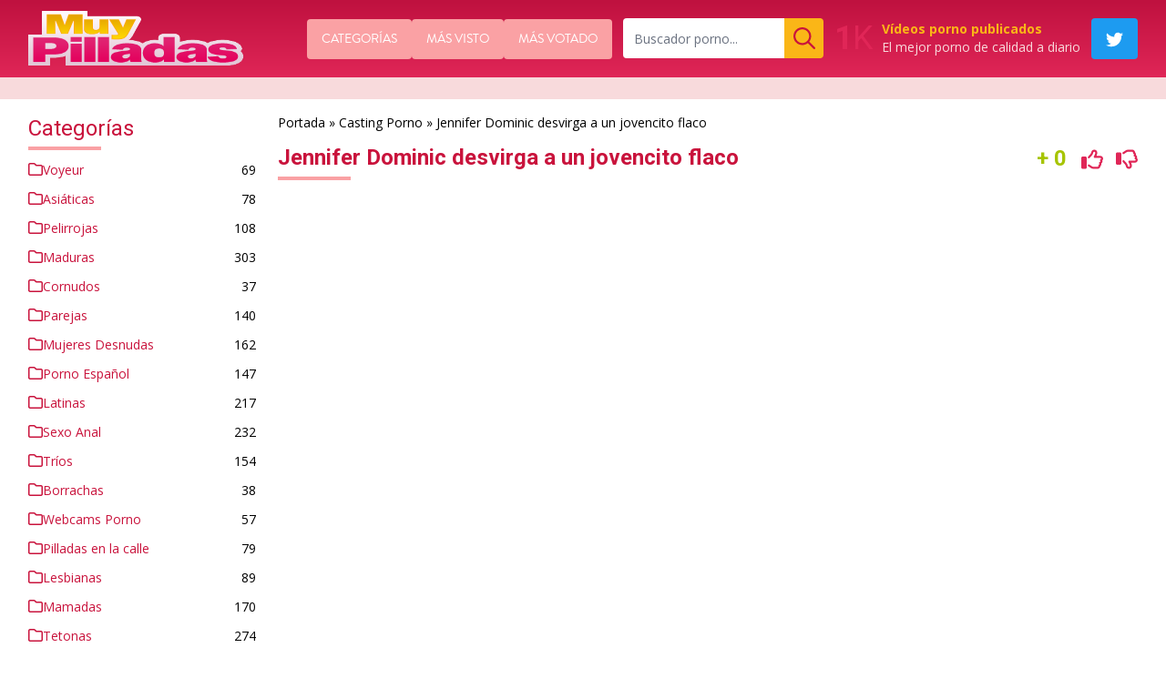

--- FILE ---
content_type: text/html; charset=UTF-8
request_url: https://www.muypilladas.com/jennifer-dominic-desvirga-a-un-jovencito-flaco/
body_size: 9172
content:
<!DOCTYPE html>
<html lang="es"class="h-screen" x-data="{ sidebar: true }" :class="{ 'overflow-hidden lg:overflow-visible': !sidebar  }">
<head>
    <meta charset="UTF-8">
    <meta name="viewport" content="width=device-width,initial-scale=1" />
	<meta name="RATING" content="RTA-5042-1996-1400-1577-RTA" />
    <link rel="preconnect" href="https://fonts.googleapis.com">
    <link rel="preconnect" href="https://fonts.gstatic.com" crossorigin>
    <link href="https://fonts.googleapis.com/css2?family=Open+Sans:wght@300;400;600;700&family=Roboto:wght@300;400;700;900&display=swap" rel="stylesheet">
    <meta name='robots' content='index, follow, max-image-preview:large, max-snippet:-1, max-video-preview:-1' />

	<!-- This site is optimized with the Yoast SEO plugin v21.7 - https://yoast.com/wordpress/plugins/seo/ -->
	<title>Jennifer Dominic desvirga a un jovencito flaco - MuyPilladas</title>
	<meta name="description" content="Aunque el cuerpo de Jennifer Dominic era así 3 o 4 veces más grueso que el del jovencito al que tenía que desvirgar, la verdad es que el chaval se portó" />
	<link rel="canonical" href="https://www.muypilladas.com/jennifer-dominic-desvirga-a-un-jovencito-flaco/" />
	<meta property="og:locale" content="es_ES" />
	<meta property="og:type" content="article" />
	<meta property="og:title" content="Jennifer Dominic desvirga a un jovencito flaco - MuyPilladas" />
	<meta property="og:description" content="Aunque el cuerpo de Jennifer Dominic era así 3 o 4 veces más grueso que el del jovencito al que tenía que desvirgar, la verdad es que el chaval se portó" />
	<meta property="og:url" content="https://www.muypilladas.com/jennifer-dominic-desvirga-a-un-jovencito-flaco/" />
	<meta property="og:site_name" content="Muy Pilladas" />
	<meta property="article:published_time" content="2024-05-18T05:54:22+00:00" />
	<meta property="article:modified_time" content="2024-05-14T15:27:30+00:00" />
	<meta property="og:image" content="https://www.muypilladas.com/wp-content/uploads/2024/05/jennifer-dominic-desvirga-a-un-jovencito-flaco.jpg" />
	<meta property="og:image:width" content="257" />
	<meta property="og:image:height" content="165" />
	<meta property="og:image:type" content="image/jpeg" />
	<meta name="author" content="Emidez" />
	<meta name="twitter:card" content="summary_large_image" />
	<meta name="twitter:label1" content="Escrito por" />
	<meta name="twitter:data1" content="Emidez" />
	<meta name="twitter:label2" content="Tiempo de lectura" />
	<meta name="twitter:data2" content="1 minuto" />
	<script type="application/ld+json" class="yoast-schema-graph">{"@context":"https://schema.org","@graph":[{"@type":"Article","@id":"https://www.muypilladas.com/jennifer-dominic-desvirga-a-un-jovencito-flaco/#article","isPartOf":{"@id":"https://www.muypilladas.com/jennifer-dominic-desvirga-a-un-jovencito-flaco/"},"author":{"name":"Emidez","@id":"https://www.muypilladas.com/#/schema/person/01ad4e1f086638229ec39b1d540c84ce"},"headline":"Jennifer Dominic desvirga a un jovencito flaco","datePublished":"2024-05-18T05:54:22+00:00","dateModified":"2024-05-14T15:27:30+00:00","mainEntityOfPage":{"@id":"https://www.muypilladas.com/jennifer-dominic-desvirga-a-un-jovencito-flaco/"},"wordCount":126,"commentCount":0,"publisher":{"@id":"https://www.muypilladas.com/#organization"},"image":{"@id":"https://www.muypilladas.com/jennifer-dominic-desvirga-a-un-jovencito-flaco/#primaryimage"},"thumbnailUrl":"https://www.muypilladas.com/wp-content/uploads/2024/05/jennifer-dominic-desvirga-a-un-jovencito-flaco.jpg","articleSection":["Casting Porno","Gordas","Sexo por dinero"],"inLanguage":"es","potentialAction":[{"@type":"CommentAction","name":"Comment","target":["https://www.muypilladas.com/jennifer-dominic-desvirga-a-un-jovencito-flaco/#respond"]}]},{"@type":"WebPage","@id":"https://www.muypilladas.com/jennifer-dominic-desvirga-a-un-jovencito-flaco/","url":"https://www.muypilladas.com/jennifer-dominic-desvirga-a-un-jovencito-flaco/","name":"Jennifer Dominic desvirga a un jovencito flaco - MuyPilladas","isPartOf":{"@id":"https://www.muypilladas.com/#website"},"primaryImageOfPage":{"@id":"https://www.muypilladas.com/jennifer-dominic-desvirga-a-un-jovencito-flaco/#primaryimage"},"image":{"@id":"https://www.muypilladas.com/jennifer-dominic-desvirga-a-un-jovencito-flaco/#primaryimage"},"thumbnailUrl":"https://www.muypilladas.com/wp-content/uploads/2024/05/jennifer-dominic-desvirga-a-un-jovencito-flaco.jpg","datePublished":"2024-05-18T05:54:22+00:00","dateModified":"2024-05-14T15:27:30+00:00","description":"Aunque el cuerpo de Jennifer Dominic era así 3 o 4 veces más grueso que el del jovencito al que tenía que desvirgar, la verdad es que el chaval se portó","breadcrumb":{"@id":"https://www.muypilladas.com/jennifer-dominic-desvirga-a-un-jovencito-flaco/#breadcrumb"},"inLanguage":"es","potentialAction":[{"@type":"ReadAction","target":["https://www.muypilladas.com/jennifer-dominic-desvirga-a-un-jovencito-flaco/"]}]},{"@type":"ImageObject","inLanguage":"es","@id":"https://www.muypilladas.com/jennifer-dominic-desvirga-a-un-jovencito-flaco/#primaryimage","url":"https://www.muypilladas.com/wp-content/uploads/2024/05/jennifer-dominic-desvirga-a-un-jovencito-flaco.jpg","contentUrl":"https://www.muypilladas.com/wp-content/uploads/2024/05/jennifer-dominic-desvirga-a-un-jovencito-flaco.jpg","width":257,"height":165,"caption":"jennifer dominic desvirga a un jovencito flaco"},{"@type":"BreadcrumbList","@id":"https://www.muypilladas.com/jennifer-dominic-desvirga-a-un-jovencito-flaco/#breadcrumb","itemListElement":[{"@type":"ListItem","position":1,"name":"Portada","item":"https://www.muypilladas.com/"},{"@type":"ListItem","position":2,"name":"Casting Porno","item":"https://www.muypilladas.com/casting-porno/"},{"@type":"ListItem","position":3,"name":"Jennifer Dominic desvirga a un jovencito flaco"}]},{"@type":"WebSite","@id":"https://www.muypilladas.com/#website","url":"https://www.muypilladas.com/","name":"Muy Pilladas","description":"Tube porno de chicas pilladas haciendo guarradas","publisher":{"@id":"https://www.muypilladas.com/#organization"},"alternateName":"Muy Pilladas","potentialAction":[{"@type":"SearchAction","target":{"@type":"EntryPoint","urlTemplate":"https://www.muypilladas.com/?s={search_term_string}"},"query-input":"required name=search_term_string"}],"inLanguage":"es"},{"@type":"Organization","@id":"https://www.muypilladas.com/#organization","name":"Muy Pilladas","alternateName":"Muy Pilladas","url":"https://www.muypilladas.com/","logo":{"@type":"ImageObject","inLanguage":"es","@id":"https://www.muypilladas.com/#/schema/logo/image/","url":"https://www.muypilladas.com/wp-content/uploads/2023/10/muypilladas.webp","contentUrl":"https://www.muypilladas.com/wp-content/uploads/2023/10/muypilladas.webp","width":237,"height":95,"caption":"Muy Pilladas"},"image":{"@id":"https://www.muypilladas.com/#/schema/logo/image/"}},{"@type":"Person","@id":"https://www.muypilladas.com/#/schema/person/01ad4e1f086638229ec39b1d540c84ce","name":"Emidez","image":{"@type":"ImageObject","inLanguage":"es","@id":"https://www.muypilladas.com/#/schema/person/image/","url":"https://secure.gravatar.com/avatar/7e47d4255d52193409b9bd49239568245c5f3c2ac83b68afd0d187c183165155?s=96&d=mm&r=g","contentUrl":"https://secure.gravatar.com/avatar/7e47d4255d52193409b9bd49239568245c5f3c2ac83b68afd0d187c183165155?s=96&d=mm&r=g","caption":"Emidez"}}]}</script>
	<!-- / Yoast SEO plugin. -->


<link rel="alternate" type="application/rss+xml" title="Muy Pilladas &raquo; Comentario Jennifer Dominic desvirga a un jovencito flaco del feed" href="https://www.muypilladas.com/jennifer-dominic-desvirga-a-un-jovencito-flaco/feed/" />
<style id='wp-img-auto-sizes-contain-inline-css'>
img:is([sizes=auto i],[sizes^="auto," i]){contain-intrinsic-size:3000px 1500px}
/*# sourceURL=wp-img-auto-sizes-contain-inline-css */
</style>
<link rel='stylesheet' id='theme-default-css' href='https://www.muypilladas.com/wp-content/themes/muypilladas/assets/css/main.css?ver=1.0' media='all' />
<link rel='stylesheet' id='theme-custom-css' href='https://www.muypilladas.com/wp-content/themes/muypilladas/assets/css/custom.css?ver=6.9' media='all' />
        
        <link rel="icon" href="https://www.muypilladas.com/wp-content/uploads/2023/10/favicon-32x32-1.png" sizes="32x32" />
<link rel="icon" href="https://www.muypilladas.com/wp-content/uploads/2023/10/favicon-32x32-1.png" sizes="192x192" />
<link rel="apple-touch-icon" href="https://www.muypilladas.com/wp-content/uploads/2023/10/favicon-32x32-1.png" />
<meta name="msapplication-TileImage" content="https://www.muypilladas.com/wp-content/uploads/2023/10/favicon-32x32-1.png" />
        <style>
        :root{
        --light: #ffffff;
        --bg-light: #f8dadc;
        --dark: ;
        --bg-primary: #bf113f;
        --bg-primary-opacity: #bf113f9e;
        --bg-primary-light: #e02657;
        --bg-primary-dark: #d3063d;
        --bg-primary-medium: #840124;
        --primary: #c9133c;
        --secondary: #faa1a4;
        --accent: #fab617;
        --votes: #a6c400;
        }
        </style>
            <link rel="icon" href="https://www.muypilladas.com/wp-content/uploads/2023/10/favicon-32x32-1.png" sizes="32x32" />
<link rel="icon" href="https://www.muypilladas.com/wp-content/uploads/2023/10/favicon-32x32-1.png" sizes="192x192" />
<link rel="apple-touch-icon" href="https://www.muypilladas.com/wp-content/uploads/2023/10/favicon-32x32-1.png" />
<meta name="msapplication-TileImage" content="https://www.muypilladas.com/wp-content/uploads/2023/10/favicon-32x32-1.png" />
	<!-- Google tag (gtag.js) -->
<script async src="https://www.googletagmanager.com/gtag/js?id=G-6S99C3CM0R"></script>
<script>
  window.dataLayer = window.dataLayer || [];
  function gtag(){dataLayer.push(arguments);}
  gtag('js', new Date());

  gtag('config', 'G-6S99C3CM0R');
</script></head>
<body class="wp-singular post-template-default single single-post postid-25831 single-format-standard wp-custom-logo wp-theme-muypilladas flex flex-col min-h-screen bg-light text-dark text-sm font-opensans">
<header class="-lg:sticky -lg:top-0 -lg:left-0 -lg:right-0 z-40 lg:z-50">
		<div class="bg-gradient-to-t from-bg-primary-light to-bg-primary py-5">
			<div class="container">
				<div class="flex flex-col lg:flex-row items-center align-middle justify-between">
					<div class="flex items-center align-middle">
					<button class="btn w-10 h-11 -ml-2 mr-2 text-light lg:hidden" type="button" @click="sidebar = !sidebar">
						<svg class="icon text-2xl" aria-hidden="true"><use xlink:href="https://www.muypilladas.com/wp-content/themes/muypilladas/assets/img/iconos.svg#ic-bars"></use></svg>
						<span class="sr-only">abrir menu</span>
					</button>
					<figure class="flex h-11 items-center">
                        <a href="https://www.muypilladas.com/" title="Muy Pilladas">
                                                <img class="logo" src="https://www.muypilladas.com/wp-content/uploads/2023/10/muypilladas.webp" alt="Muy Pilladas" width="237" height="95">
                                                </a>
                    </figure>
					</div>
					<aside class="flex items-center align-middle">
                        						<ul class="main-menu flex gap-3 lg:mr-3 -lg:hidden">
                                                            <li><a href="https://www.muypilladas.com/categorias/" title="Categorías">Categorías</a></li>
                                                            <li><a href="https://www.muypilladas.com/mas-visto/" title="Más visto">Más visto</a></li>
                                                            <li><a href="https://www.muypilladas.com/mas-votado/" title="Más votado">Más votado</a></li>
                            						</ul>
                        						<div class="w-full lg:w-auto search-form">
							<form class="flex h-11" action="https://www.muypilladas.com/" method="GET">
																<input id="header-search-input" class="h-11 rounded-l w-full py-1 border-0 text-sm" type="search" name="s" value="" placeholder="Buscador porno...">
								<input type="hidden" name="post_type" value="post">
								<button class="btn bg-accent w-14 h-11 text-primary rounded-r" type="submit">
									<svg class="icon text-2xl" aria-hidden="true"><use href="https://www.muypilladas.com/wp-content/themes/muypilladas/assets/img/iconos.svg#ic-magnifying-glass"/></svg>
									<span class="sr-only">buscar</span>
								</button>
							</form>
						</div>
						<div class="ml-3 flex items-center -lg:hidden">
							<div class="font-roboto uppercase text-4xl font-bold text-bg-primary-light tracking-tighter mr-3">1<span class="font-normal text-bg-primary-light">K</span></div>
							<div class="text-sm">
																<p class="text-accent font-bold">Vídeos porno publicados</p>
								<p class="text-bg-light">El mejor porno de calidad a diario</p>
							</div>
						</div>
												<a href="https://twitter.com/muypilladas" class="text-light ml-3 btn-twitter -lg:hidden" target="_blank" rel="nofollow">
													<svg xmlns="http://www.w3.org/2000/svg" class="icon" style="width:1.2rem;height:1.2rem;" fill="currentColor" viewBox="0 0 512 512"><path d="M459.37 151.716c.325 4.548.325 9.097.325 13.645 0 138.72-105.583 298.558-298.558 298.558-59.452 0-114.68-17.219-161.137-47.106 8.447.974 16.568 1.299 25.34 1.299 49.055 0 94.213-16.568 130.274-44.832-46.132-.975-84.792-31.188-98.112-72.772 6.498.974 12.995 1.624 19.818 1.624 9.421 0 18.843-1.3 27.614-3.573-48.081-9.747-84.143-51.98-84.143-102.985v-1.299c13.969 7.797 30.214 12.67 47.431 13.319-28.264-18.843-46.781-51.005-46.781-87.391 0-19.492 5.197-37.36 14.294-52.954 51.655 63.675 129.3 105.258 216.365 109.807-1.624-7.797-2.599-15.918-2.599-24.04 0-57.828 46.782-104.934 104.934-104.934 30.213 0 57.502 12.67 76.67 33.137 23.715-4.548 46.456-13.32 66.599-25.34-7.798 24.366-24.366 44.833-46.132 57.827 21.117-2.273 41.584-8.122 60.426-16.243-14.292 20.791-32.161 39.308-52.628 54.253z"/></svg>
												</a>
											</aside>
				</div>
			</div>
			
		</div>
		<div class="bg-bg-light">
			<div class="container">
				<div class="flex flex-col lg:flex-row items-center align-middle py-3">
									</div>
			</div>
		</div>
	</header>
    <div class="container flex-1">
	<div class="grid lg:grid-cols-[250px_1fr] lg:gap-6 py-4">
	<aside class="sdbr fixed lg:relative top-0 bottom-0 transition duration-200 w-[250px] z-50 lg:z-40 -lg:py-4 -lg:pr-4"
			:class="{ '-lg:block lg:hidden': !sidebar, '-lg:hidden lg:block': sidebar  }">
	<div class="scrlbr max-h-full overflow-auto">
	            <p class="font-roboto text-primary mb-3 text-2xl pb-2 relative after:absolute after:h-1 after:bg-secondary after:w-20 after:left-0 after:bottom-0">Categorías</p>
            <ul class="menu">                <li class="flex items-center align-middle justify-between">
							<span class="icon-menu">
							<svg class="icon icon-default" aria-hidden="true"><use xlink:href="https://www.muypilladas.com/wp-content/themes/muypilladas/assets/img/iconos.svg#ic-folder-empty"></use></svg>
							<svg class="icon icon-hover" aria-hidden="true"><use xlink:href="https://www.muypilladas.com/wp-content/themes/muypilladas/assets/img/iconos.svg#ic-folder-full"></use></svg>
							<a href="https://www.muypilladas.com/voyeur/">Voyeur</a></span><span>69</span>
				</li>
                                <li class="flex items-center align-middle justify-between">
							<span class="icon-menu">
							<svg class="icon icon-default" aria-hidden="true"><use xlink:href="https://www.muypilladas.com/wp-content/themes/muypilladas/assets/img/iconos.svg#ic-folder-empty"></use></svg>
							<svg class="icon icon-hover" aria-hidden="true"><use xlink:href="https://www.muypilladas.com/wp-content/themes/muypilladas/assets/img/iconos.svg#ic-folder-full"></use></svg>
							<a href="https://www.muypilladas.com/asiaticas/">Asiáticas</a></span><span>78</span>
				</li>
                                <li class="flex items-center align-middle justify-between">
							<span class="icon-menu">
							<svg class="icon icon-default" aria-hidden="true"><use xlink:href="https://www.muypilladas.com/wp-content/themes/muypilladas/assets/img/iconos.svg#ic-folder-empty"></use></svg>
							<svg class="icon icon-hover" aria-hidden="true"><use xlink:href="https://www.muypilladas.com/wp-content/themes/muypilladas/assets/img/iconos.svg#ic-folder-full"></use></svg>
							<a href="https://www.muypilladas.com/pelirrojas/">Pelirrojas</a></span><span>108</span>
				</li>
                                <li class="flex items-center align-middle justify-between">
							<span class="icon-menu">
							<svg class="icon icon-default" aria-hidden="true"><use xlink:href="https://www.muypilladas.com/wp-content/themes/muypilladas/assets/img/iconos.svg#ic-folder-empty"></use></svg>
							<svg class="icon icon-hover" aria-hidden="true"><use xlink:href="https://www.muypilladas.com/wp-content/themes/muypilladas/assets/img/iconos.svg#ic-folder-full"></use></svg>
							<a href="https://www.muypilladas.com/maduras/">Maduras</a></span><span>303</span>
				</li>
                                <li class="flex items-center align-middle justify-between">
							<span class="icon-menu">
							<svg class="icon icon-default" aria-hidden="true"><use xlink:href="https://www.muypilladas.com/wp-content/themes/muypilladas/assets/img/iconos.svg#ic-folder-empty"></use></svg>
							<svg class="icon icon-hover" aria-hidden="true"><use xlink:href="https://www.muypilladas.com/wp-content/themes/muypilladas/assets/img/iconos.svg#ic-folder-full"></use></svg>
							<a href="https://www.muypilladas.com/cornudos/">Cornudos</a></span><span>37</span>
				</li>
                                <li class="flex items-center align-middle justify-between">
							<span class="icon-menu">
							<svg class="icon icon-default" aria-hidden="true"><use xlink:href="https://www.muypilladas.com/wp-content/themes/muypilladas/assets/img/iconos.svg#ic-folder-empty"></use></svg>
							<svg class="icon icon-hover" aria-hidden="true"><use xlink:href="https://www.muypilladas.com/wp-content/themes/muypilladas/assets/img/iconos.svg#ic-folder-full"></use></svg>
							<a href="https://www.muypilladas.com/parejas/">Parejas</a></span><span>140</span>
				</li>
                                <li class="flex items-center align-middle justify-between">
							<span class="icon-menu">
							<svg class="icon icon-default" aria-hidden="true"><use xlink:href="https://www.muypilladas.com/wp-content/themes/muypilladas/assets/img/iconos.svg#ic-folder-empty"></use></svg>
							<svg class="icon icon-hover" aria-hidden="true"><use xlink:href="https://www.muypilladas.com/wp-content/themes/muypilladas/assets/img/iconos.svg#ic-folder-full"></use></svg>
							<a href="https://www.muypilladas.com/mujeres-desnudas/">Mujeres Desnudas</a></span><span>162</span>
				</li>
                                <li class="flex items-center align-middle justify-between">
							<span class="icon-menu">
							<svg class="icon icon-default" aria-hidden="true"><use xlink:href="https://www.muypilladas.com/wp-content/themes/muypilladas/assets/img/iconos.svg#ic-folder-empty"></use></svg>
							<svg class="icon icon-hover" aria-hidden="true"><use xlink:href="https://www.muypilladas.com/wp-content/themes/muypilladas/assets/img/iconos.svg#ic-folder-full"></use></svg>
							<a href="https://www.muypilladas.com/porno-espanol/">Porno Español</a></span><span>147</span>
				</li>
                                <li class="flex items-center align-middle justify-between">
							<span class="icon-menu">
							<svg class="icon icon-default" aria-hidden="true"><use xlink:href="https://www.muypilladas.com/wp-content/themes/muypilladas/assets/img/iconos.svg#ic-folder-empty"></use></svg>
							<svg class="icon icon-hover" aria-hidden="true"><use xlink:href="https://www.muypilladas.com/wp-content/themes/muypilladas/assets/img/iconos.svg#ic-folder-full"></use></svg>
							<a href="https://www.muypilladas.com/latinas/">Latinas</a></span><span>217</span>
				</li>
                                <li class="flex items-center align-middle justify-between">
							<span class="icon-menu">
							<svg class="icon icon-default" aria-hidden="true"><use xlink:href="https://www.muypilladas.com/wp-content/themes/muypilladas/assets/img/iconos.svg#ic-folder-empty"></use></svg>
							<svg class="icon icon-hover" aria-hidden="true"><use xlink:href="https://www.muypilladas.com/wp-content/themes/muypilladas/assets/img/iconos.svg#ic-folder-full"></use></svg>
							<a href="https://www.muypilladas.com/sexo-anal/">Sexo Anal</a></span><span>232</span>
				</li>
                                <li class="flex items-center align-middle justify-between">
							<span class="icon-menu">
							<svg class="icon icon-default" aria-hidden="true"><use xlink:href="https://www.muypilladas.com/wp-content/themes/muypilladas/assets/img/iconos.svg#ic-folder-empty"></use></svg>
							<svg class="icon icon-hover" aria-hidden="true"><use xlink:href="https://www.muypilladas.com/wp-content/themes/muypilladas/assets/img/iconos.svg#ic-folder-full"></use></svg>
							<a href="https://www.muypilladas.com/trios/">Tríos</a></span><span>154</span>
				</li>
                                <li class="flex items-center align-middle justify-between">
							<span class="icon-menu">
							<svg class="icon icon-default" aria-hidden="true"><use xlink:href="https://www.muypilladas.com/wp-content/themes/muypilladas/assets/img/iconos.svg#ic-folder-empty"></use></svg>
							<svg class="icon icon-hover" aria-hidden="true"><use xlink:href="https://www.muypilladas.com/wp-content/themes/muypilladas/assets/img/iconos.svg#ic-folder-full"></use></svg>
							<a href="https://www.muypilladas.com/borrachas/">Borrachas</a></span><span>38</span>
				</li>
                                <li class="flex items-center align-middle justify-between">
							<span class="icon-menu">
							<svg class="icon icon-default" aria-hidden="true"><use xlink:href="https://www.muypilladas.com/wp-content/themes/muypilladas/assets/img/iconos.svg#ic-folder-empty"></use></svg>
							<svg class="icon icon-hover" aria-hidden="true"><use xlink:href="https://www.muypilladas.com/wp-content/themes/muypilladas/assets/img/iconos.svg#ic-folder-full"></use></svg>
							<a href="https://www.muypilladas.com/webcams-porno/">Webcams Porno</a></span><span>57</span>
				</li>
                                <li class="flex items-center align-middle justify-between">
							<span class="icon-menu">
							<svg class="icon icon-default" aria-hidden="true"><use xlink:href="https://www.muypilladas.com/wp-content/themes/muypilladas/assets/img/iconos.svg#ic-folder-empty"></use></svg>
							<svg class="icon icon-hover" aria-hidden="true"><use xlink:href="https://www.muypilladas.com/wp-content/themes/muypilladas/assets/img/iconos.svg#ic-folder-full"></use></svg>
							<a href="https://www.muypilladas.com/pilladas-en-la-calle/">Pilladas en la calle</a></span><span>79</span>
				</li>
                                <li class="flex items-center align-middle justify-between">
							<span class="icon-menu">
							<svg class="icon icon-default" aria-hidden="true"><use xlink:href="https://www.muypilladas.com/wp-content/themes/muypilladas/assets/img/iconos.svg#ic-folder-empty"></use></svg>
							<svg class="icon icon-hover" aria-hidden="true"><use xlink:href="https://www.muypilladas.com/wp-content/themes/muypilladas/assets/img/iconos.svg#ic-folder-full"></use></svg>
							<a href="https://www.muypilladas.com/lesbianas/">Lesbianas</a></span><span>89</span>
				</li>
                                <li class="flex items-center align-middle justify-between">
							<span class="icon-menu">
							<svg class="icon icon-default" aria-hidden="true"><use xlink:href="https://www.muypilladas.com/wp-content/themes/muypilladas/assets/img/iconos.svg#ic-folder-empty"></use></svg>
							<svg class="icon icon-hover" aria-hidden="true"><use xlink:href="https://www.muypilladas.com/wp-content/themes/muypilladas/assets/img/iconos.svg#ic-folder-full"></use></svg>
							<a href="https://www.muypilladas.com/mamadas/">Mamadas</a></span><span>170</span>
				</li>
                                <li class="flex items-center align-middle justify-between">
							<span class="icon-menu">
							<svg class="icon icon-default" aria-hidden="true"><use xlink:href="https://www.muypilladas.com/wp-content/themes/muypilladas/assets/img/iconos.svg#ic-folder-empty"></use></svg>
							<svg class="icon icon-hover" aria-hidden="true"><use xlink:href="https://www.muypilladas.com/wp-content/themes/muypilladas/assets/img/iconos.svg#ic-folder-full"></use></svg>
							<a href="https://www.muypilladas.com/tetonas/">Tetonas</a></span><span>274</span>
				</li>
                                <li class="flex items-center align-middle justify-between">
							<span class="icon-menu">
							<svg class="icon icon-default" aria-hidden="true"><use xlink:href="https://www.muypilladas.com/wp-content/themes/muypilladas/assets/img/iconos.svg#ic-folder-empty"></use></svg>
							<svg class="icon icon-hover" aria-hidden="true"><use xlink:href="https://www.muypilladas.com/wp-content/themes/muypilladas/assets/img/iconos.svg#ic-folder-full"></use></svg>
							<a href="https://www.muypilladas.com/xxx/">XXX</a></span><span>178</span>
				</li>
                                <li class="flex items-center align-middle justify-between">
							<span class="icon-menu">
							<svg class="icon icon-default" aria-hidden="true"><use xlink:href="https://www.muypilladas.com/wp-content/themes/muypilladas/assets/img/iconos.svg#ic-folder-empty"></use></svg>
							<svg class="icon icon-hover" aria-hidden="true"><use xlink:href="https://www.muypilladas.com/wp-content/themes/muypilladas/assets/img/iconos.svg#ic-folder-full"></use></svg>
							<a href="https://www.muypilladas.com/sexo-por-dinero/">Sexo por dinero</a></span><span>120</span>
				</li>
                                <li class="flex items-center align-middle justify-between">
							<span class="icon-menu">
							<svg class="icon icon-default" aria-hidden="true"><use xlink:href="https://www.muypilladas.com/wp-content/themes/muypilladas/assets/img/iconos.svg#ic-folder-empty"></use></svg>
							<svg class="icon icon-hover" aria-hidden="true"><use xlink:href="https://www.muypilladas.com/wp-content/themes/muypilladas/assets/img/iconos.svg#ic-folder-full"></use></svg>
							<a href="https://www.muypilladas.com/pajas/">Pajas</a></span><span>67</span>
				</li>
                </ul>            <p class="font-roboto text-primary mb-3 text-2xl pb-2 relative after:absolute after:h-1 after:bg-secondary after:w-20 after:left-0 after:bottom-0">Porno exclusivo</p>
            </header>
        <article class="mb-4 group relative">
    	<header class="w-full font-bold leading-tight mb-2">
		<a class="line-clamp-2 group-hover:text-secondary" href="https://www.muypilladas.com/mirella-mansur-follando-con-una-multitud-de-hombres/" title="Mirella Mansur follando con una multitud de hombres">Mirella Mansur follando con una multitud de hombres</a>
	</header>
    	<figure class="mb-2 relative">
        <a href="https://www.muypilladas.com/mirella-mansur-follando-con-una-multitud-de-hombres/" title="Mirella Mansur follando con una multitud de hombres">
                    <img width="150" height="96" src="https://www.muypilladas.com/wp-content/uploads/2024/02/mirella-mansur-follando-con-una-multitud-de-hombres.jpg" class="aspect-video object-cover w-full wp-post-image" alt="Mirella Mansur follando con una multitud de hombres" decoding="async" />                </a>
        <span class="views">
        <svg xmlns="http://www.w3.org/2000/svg" class="icon" fill="currentColor" viewBox="0 0 576 512"><path d="M288 32c-80.8 0-145.5 36.8-192.6 80.6C48.6 156 17.3 208 2.5 243.7c-3.3 7.9-3.3 16.7 0 24.6C17.3 304 48.6 356 95.4 399.4C142.5 443.2 207.2 480 288 480s145.5-36.8 192.6-80.6c46.8-43.5 78.1-95.4 93-131.1c3.3-7.9 3.3-16.7 0-24.6c-14.9-35.7-46.2-87.7-93-131.1C433.5 68.8 368.8 32 288 32zM144 256a144 144 0 1 1 288 0 144 144 0 1 1 -288 0zm144-64c0 35.3-28.7 64-64 64c-7.1 0-13.9-1.2-20.3-3.3c-5.5-1.8-11.9 1.6-11.7 7.4c.3 6.9 1.3 13.8 3.2 20.7c13.7 51.2 66.4 81.6 117.6 67.9s81.6-66.4 67.9-117.6c-11.1-41.5-47.8-69.4-88.6-71.1c-5.8-.2-9.2 6.1-7.4 11.7c2.1 6.4 3.3 13.2 3.3 20.3z"/></svg>
            <span>856</span>        </span>
    </figure>
	<p class="flex items-center align-middle justify-between">
        		<a class="text-secondary font-bold" title="Sexo en la playa" href="https://www.muypilladas.com/sexo-en-la-playa/">Sexo en la playa</a>
        		<span>10:04</span>
	</p>
</article><article class="mb-4 group relative">
    	<header class="w-full font-bold leading-tight mb-2">
		<a class="line-clamp-2 group-hover:text-secondary" href="https://www.muypilladas.com/rubi-strom-se-estrena-para-putalocura/" title="Rubi Strom se estrena para Putalocura">Rubi Strom se estrena para Putalocura</a>
	</header>
    	<figure class="mb-2 relative">
        <a href="https://www.muypilladas.com/rubi-strom-se-estrena-para-putalocura/" title="Rubi Strom se estrena para Putalocura">
                    <img width="150" height="96" src="https://www.muypilladas.com/wp-content/uploads/2024/02/rubi-strom-se-estrena-para-putalocura.jpg" class="aspect-video object-cover w-full wp-post-image" alt="Rubi Strom se estrena para Putalocura" decoding="async" />                </a>
        <span class="views">
        <svg xmlns="http://www.w3.org/2000/svg" class="icon" fill="currentColor" viewBox="0 0 576 512"><path d="M288 32c-80.8 0-145.5 36.8-192.6 80.6C48.6 156 17.3 208 2.5 243.7c-3.3 7.9-3.3 16.7 0 24.6C17.3 304 48.6 356 95.4 399.4C142.5 443.2 207.2 480 288 480s145.5-36.8 192.6-80.6c46.8-43.5 78.1-95.4 93-131.1c3.3-7.9 3.3-16.7 0-24.6c-14.9-35.7-46.2-87.7-93-131.1C433.5 68.8 368.8 32 288 32zM144 256a144 144 0 1 1 288 0 144 144 0 1 1 -288 0zm144-64c0 35.3-28.7 64-64 64c-7.1 0-13.9-1.2-20.3-3.3c-5.5-1.8-11.9 1.6-11.7 7.4c.3 6.9 1.3 13.8 3.2 20.7c13.7 51.2 66.4 81.6 117.6 67.9s81.6-66.4 67.9-117.6c-11.1-41.5-47.8-69.4-88.6-71.1c-5.8-.2-9.2 6.1-7.4 11.7c2.1 6.4 3.3 13.2 3.3 20.3z"/></svg>
            <span>1</span>        </span>
    </figure>
	<p class="flex items-center align-middle justify-between">
        		<a class="text-secondary font-bold" title="Torbe" href="https://www.muypilladas.com/torbe/">Torbe</a>
        		<span>10:45</span>
	</p>
</article><article class="mb-4 group relative">
    	<header class="w-full font-bold leading-tight mb-2">
		<a class="line-clamp-2 group-hover:text-secondary" href="https://www.muypilladas.com/la-secretaria-lola-bredly-follando-con-willy-regal/" title="La secretaria Lola Bredly follando con Willy Regal">La secretaria Lola Bredly follando con Willy Regal</a>
	</header>
    	<figure class="mb-2 relative">
        <a href="https://www.muypilladas.com/la-secretaria-lola-bredly-follando-con-willy-regal/" title="La secretaria Lola Bredly follando con Willy Regal">
                    <img width="150" height="96" src="https://www.muypilladas.com/wp-content/uploads/2024/01/la-secretaria-lola-bredly-follando-con-willy-regal-.jpg" class="aspect-video object-cover w-full wp-post-image" alt="La secretaria Lola Bredly follando con Willy Regal" decoding="async" />                </a>
        <span class="views">
        <svg xmlns="http://www.w3.org/2000/svg" class="icon" fill="currentColor" viewBox="0 0 576 512"><path d="M288 32c-80.8 0-145.5 36.8-192.6 80.6C48.6 156 17.3 208 2.5 243.7c-3.3 7.9-3.3 16.7 0 24.6C17.3 304 48.6 356 95.4 399.4C142.5 443.2 207.2 480 288 480s145.5-36.8 192.6-80.6c46.8-43.5 78.1-95.4 93-131.1c3.3-7.9 3.3-16.7 0-24.6c-14.9-35.7-46.2-87.7-93-131.1C433.5 68.8 368.8 32 288 32zM144 256a144 144 0 1 1 288 0 144 144 0 1 1 -288 0zm144-64c0 35.3-28.7 64-64 64c-7.1 0-13.9-1.2-20.3-3.3c-5.5-1.8-11.9 1.6-11.7 7.4c.3 6.9 1.3 13.8 3.2 20.7c13.7 51.2 66.4 81.6 117.6 67.9s81.6-66.4 67.9-117.6c-11.1-41.5-47.8-69.4-88.6-71.1c-5.8-.2-9.2 6.1-7.4 11.7c2.1 6.4 3.3 13.2 3.3 20.3z"/></svg>
            <span>905</span>        </span>
    </figure>
	<p class="flex items-center align-middle justify-between">
        		<a class="text-secondary font-bold" title="XXX" href="https://www.muypilladas.com/xxx/">XXX</a>
        		<span>08:00</span>
	</p>
</article><article class="mb-4 group relative">
    	<header class="w-full font-bold leading-tight mb-2">
		<a class="line-clamp-2 group-hover:text-secondary" href="https://www.muypilladas.com/karina-lin-echando-uno-rapido-con-su-monitor/" title="Karina Lin echando uno rápido con su monitor">Karina Lin echando uno rápido con su monitor</a>
	</header>
    	<figure class="mb-2 relative">
        <a href="https://www.muypilladas.com/karina-lin-echando-uno-rapido-con-su-monitor/" title="Karina Lin echando uno rápido con su monitor">
                    <img width="150" height="96" src="https://www.muypilladas.com/wp-content/uploads/2024/06/karina-lin-echando-uno-rapido-con-su-monitor.jpg" class="aspect-video object-cover w-full wp-post-image" alt="Karina Lin echando uno rápido con su monitor" decoding="async" />                </a>
        <span class="views">
        <svg xmlns="http://www.w3.org/2000/svg" class="icon" fill="currentColor" viewBox="0 0 576 512"><path d="M288 32c-80.8 0-145.5 36.8-192.6 80.6C48.6 156 17.3 208 2.5 243.7c-3.3 7.9-3.3 16.7 0 24.6C17.3 304 48.6 356 95.4 399.4C142.5 443.2 207.2 480 288 480s145.5-36.8 192.6-80.6c46.8-43.5 78.1-95.4 93-131.1c3.3-7.9 3.3-16.7 0-24.6c-14.9-35.7-46.2-87.7-93-131.1C433.5 68.8 368.8 32 288 32zM144 256a144 144 0 1 1 288 0 144 144 0 1 1 -288 0zm144-64c0 35.3-28.7 64-64 64c-7.1 0-13.9-1.2-20.3-3.3c-5.5-1.8-11.9 1.6-11.7 7.4c.3 6.9 1.3 13.8 3.2 20.7c13.7 51.2 66.4 81.6 117.6 67.9s81.6-66.4 67.9-117.6c-11.1-41.5-47.8-69.4-88.6-71.1c-5.8-.2-9.2 6.1-7.4 11.7c2.1 6.4 3.3 13.2 3.3 20.3z"/></svg>
            <span>599</span>        </span>
    </figure>
	<p class="flex items-center align-middle justify-between">
        		<a class="text-secondary font-bold" title="Jovencitas" href="https://www.muypilladas.com/jovencitas/">Jovencitas</a>
        		<span>15:10</span>
	</p>
</article>	</div>
	<button class="absolute -top-16 w-size bottom-0 left-full bg-black bg-opacity-50 transition duration-200 lg:hidden z-20" style="--size: calc(100vw - 250px)" type="button" x-cloak
	:class="{ 'opacity-0 invisible': sidebar, 'opacity-100 visible': !sidebar  }"
	@click="sidebar = !sidebar">
		<span class="sr-only">overlay</span>
	</button>
	</aside>
    <article id="content" role="main">
		<p id="breadcrumbs" class="text-sm mb-3"><span><span><a href="https://www.muypilladas.com/">Portada</a></span> » <span><a href="https://www.muypilladas.com/casting-porno/">Casting Porno</a></span> » <span class="breadcrumb_last" aria-current="page">Jennifer Dominic desvirga a un jovencito flaco</span></span></p>				<header class="flex flex-col lg:flex-row align-middle items-center mb-3 pb-2 relative after:absolute after:h-1 after:bg-secondary after:w-20 after:left-0 after:bottom-0">
			<h1 class="font-roboto font-bold text-primary text-2xl flex-1">Jennifer Dominic desvirga a un jovencito flaco</h1>			<div>
			<span class="font-roboto text-votes font-bold text-2xl ml-4 mr-3" id="rates">+ 0</span>
			<a href="#" class="text-2xl text-bg-primary-light mr-2 rate-thumb" data-object="video" data-type="plus" data-id="25831">
				<svg class="icon" aria-hidden="true"><use xlink:href="https://www.muypilladas.com/wp-content/themes/muypilladas/assets/img/iconos.svg#ic-thumbs-up"></use></svg>
			</a>
			<a href="#" class="text-2xl text-bg-primary-light rate-thumb" data-object="video" data-type="minus" data-id="25831">
				<svg class="icon" aria-hidden="true"><use xlink:href="https://www.muypilladas.com/wp-content/themes/muypilladas/assets/img/iconos.svg#ic-thumbs-down"></use></svg>
			</a>
			</div>
		</header>
				<div class="grid  lg:gap-4">
		<iframe class="w-full h-auto lg:h-[600px] aspect-video mb-4" sandbox="allow-same-origin allow-scripts" src="https://www.xvideos.com/embedframe/ucdbdcf65c8" frameborder=0 width=510 height=400 scrolling=no allowfullscreen=allowfullscreen></iframe>				</div>
				<p class="text-primary mb-4">
			Video porno							de <a href="https://www.muypilladas.com/casting-porno/" class="text-secondary font-bold">Casting Porno</a>
										publicado el <strong>18.05.2024</strong>
							visto <span>936 veces</span>, quizás te interese:

			<a href="https://www.muypilladas.com/gordas/" class="text-primary opacity-90 hover:font-bold">Gordas</a>, <a href="https://www.muypilladas.com/sexo-por-dinero/" class="text-primary opacity-90 hover:font-bold">Sexo por dinero</a>		</p>
						<p class="text-primary mb-2">
			<strong>Descripción del vídeo</strong>
		</p>
		
		<div class="text-primary mb-6">
		<p>Aunque el cuerpo de Jennifer Dominic era así 3 o 4 veces más grueso que el del jovencito al que tenía que desvirgar, la verdad es que el chaval se portó como un campeón y le echó muchos huevos. Bueno, en realidad una vez metido en el ajo no le quedaba otra que cumplir y seguro que por dentro el pobre estaría hecho un flan, pero en ningún momento mostró debilidad o miedo. Feo, flaco y hasta desagradable, el caso es que el pequeño cabroncete se folló a una hembra que ninguno de nosotros soñaría ni en sus mejores sueños. Bravo por él y muchas gracias a Jennifer por hacerle tremendo favor.</p>
		</div>
						<aside class="mt-4">
		            <p class="text-primary mb-2 font-bold">
            Más porno relacionado:			</p>
        <div class="grid grid-cols-2 gap-2 sm:grid-cols-3 md:grid-cols-4 md:gap-4 lg:grid-cols-4 lg:gap-5 xl:grid-cols-4 mb-6"><article class="group relative">
    <figure class="mb-2 relative">
        <a href="https://www.muypilladas.com/ana-milka-follando-a-pelo-con-torbe/" title="Ana Milka follando a pelo con Torbe" class="havepreview">
                <video loop="" class="aspect-video object-cover w-full absolute hidden standby" id="v-26497" muted="true" disableremoteplayback="true" playsinline="true" data-prev="26497" >
		<source type="video/mp4" src="https://cdn77-pic.xvideos-cdn.com/videos/videopreview/e1/8b/01/e18b0116c6ffca6d7960cccc0ad5bc53_169.mp4">
        </video>
                            <img width="150" height="96" src="https://www.muypilladas.com/wp-content/uploads/2024/08/ana-milka-follando-a-pelo-con-torbe.jpg" class="aspect-video object-cover w-full wp-post-image" alt="Ana Milka follando a pelo con Torbe" decoding="async" />                </a>
        <figcaption class="hidden group-hover:block absolute bottom-2 right-0 text-xs px-2 py-1 text-white rounded-l-2xl">11:00</figcaption>
        <span class="views">
        <svg xmlns="http://www.w3.org/2000/svg" class="icon" fill="currentColor" viewBox="0 0 576 512"><path d="M288 32c-80.8 0-145.5 36.8-192.6 80.6C48.6 156 17.3 208 2.5 243.7c-3.3 7.9-3.3 16.7 0 24.6C17.3 304 48.6 356 95.4 399.4C142.5 443.2 207.2 480 288 480s145.5-36.8 192.6-80.6c46.8-43.5 78.1-95.4 93-131.1c3.3-7.9 3.3-16.7 0-24.6c-14.9-35.7-46.2-87.7-93-131.1C433.5 68.8 368.8 32 288 32zM144 256a144 144 0 1 1 288 0 144 144 0 1 1 -288 0zm144-64c0 35.3-28.7 64-64 64c-7.1 0-13.9-1.2-20.3-3.3c-5.5-1.8-11.9 1.6-11.7 7.4c.3 6.9 1.3 13.8 3.2 20.7c13.7 51.2 66.4 81.6 117.6 67.9s81.6-66.4 67.9-117.6c-11.1-41.5-47.8-69.4-88.6-71.1c-5.8-.2-9.2 6.1-7.4 11.7c2.1 6.4 3.3 13.2 3.3 20.3z"/></svg>
            <span>1</span>        </span>
    </figure>
        <header>
        <h3 class="font-bold leading-tight text-sm group-hover:text-secondary line-clamp-2"><a href="https://www.muypilladas.com/ana-milka-follando-a-pelo-con-torbe/" title="Ana Milka follando a pelo con Torbe">Ana Milka follando a pelo con Torbe</a></h3>
    </header>
    </article><article class="group relative">
    <figure class="mb-2 relative">
        <a href="https://www.muypilladas.com/follando-la-boca-de-nina-rivera-como-si-fuera-un-cono/" title="Follando la boca de Nina Rivera como si fuera un coño" class="havepreview">
                <video loop="" class="aspect-video object-cover w-full absolute hidden standby" id="v-24414" muted="true" disableremoteplayback="true" playsinline="true" data-prev="24414" >
		<source type="video/mp4" src="https://img-egc.xvideos-cdn.com/videos/videopreview/f0/00/97/f000975bb19f02a0bf032335e5dbaeb2_169.mp4">
        </video>
                            <img width="150" height="96" src="https://www.muypilladas.com/wp-content/uploads/2023/12/follando-la-boca-de-nina-rivera-como-si-fuera-un-cono.jpg" class="aspect-video object-cover w-full wp-post-image" alt="Follando la boca de Nina Rivera como si fuera un coño" decoding="async" />                </a>
        <figcaption class="hidden group-hover:block absolute bottom-2 right-0 text-xs px-2 py-1 text-white rounded-l-2xl">11:32</figcaption>
        <span class="views">
        <svg xmlns="http://www.w3.org/2000/svg" class="icon" fill="currentColor" viewBox="0 0 576 512"><path d="M288 32c-80.8 0-145.5 36.8-192.6 80.6C48.6 156 17.3 208 2.5 243.7c-3.3 7.9-3.3 16.7 0 24.6C17.3 304 48.6 356 95.4 399.4C142.5 443.2 207.2 480 288 480s145.5-36.8 192.6-80.6c46.8-43.5 78.1-95.4 93-131.1c3.3-7.9 3.3-16.7 0-24.6c-14.9-35.7-46.2-87.7-93-131.1C433.5 68.8 368.8 32 288 32zM144 256a144 144 0 1 1 288 0 144 144 0 1 1 -288 0zm144-64c0 35.3-28.7 64-64 64c-7.1 0-13.9-1.2-20.3-3.3c-5.5-1.8-11.9 1.6-11.7 7.4c.3 6.9 1.3 13.8 3.2 20.7c13.7 51.2 66.4 81.6 117.6 67.9s81.6-66.4 67.9-117.6c-11.1-41.5-47.8-69.4-88.6-71.1c-5.8-.2-9.2 6.1-7.4 11.7c2.1 6.4 3.3 13.2 3.3 20.3z"/></svg>
            <span>660</span>        </span>
    </figure>
        <header>
        <h3 class="font-bold leading-tight text-sm group-hover:text-secondary line-clamp-2"><a href="https://www.muypilladas.com/follando-la-boca-de-nina-rivera-como-si-fuera-un-cono/" title="Follando la boca de Nina Rivera como si fuera un coño">Follando la boca de Nina Rivera como si fuera un coño</a></h3>
    </header>
    </article><article class="group relative">
    <figure class="mb-2 relative">
        <a href="https://www.muypilladas.com/historias-de-incesto-padre-e-hija/" title="Historias de incesto padre e hija" class="havepreview">
                <video loop="" class="aspect-video object-cover w-full absolute hidden standby" id="v-25685" muted="true" disableremoteplayback="true" playsinline="true" data-prev="25685" >
		<source type="video/mp4" src="https://gcore-pic.xvideos-cdn.com/videos/videopreview/cf/f3/41/cff341b3203a7431a6ac9b35e988caba_169.mp4">
        </video>
                            <img width="150" height="96" src="https://www.muypilladas.com/wp-content/uploads/2024/04/historias-de-incesto-padre-e-hija.jpg" class="aspect-video object-cover w-full wp-post-image" alt="Historias de incesto padre e hija" decoding="async" />                </a>
        <figcaption class="hidden group-hover:block absolute bottom-2 right-0 text-xs px-2 py-1 text-white rounded-l-2xl">05:00</figcaption>
        <span class="views">
        <svg xmlns="http://www.w3.org/2000/svg" class="icon" fill="currentColor" viewBox="0 0 576 512"><path d="M288 32c-80.8 0-145.5 36.8-192.6 80.6C48.6 156 17.3 208 2.5 243.7c-3.3 7.9-3.3 16.7 0 24.6C17.3 304 48.6 356 95.4 399.4C142.5 443.2 207.2 480 288 480s145.5-36.8 192.6-80.6c46.8-43.5 78.1-95.4 93-131.1c3.3-7.9 3.3-16.7 0-24.6c-14.9-35.7-46.2-87.7-93-131.1C433.5 68.8 368.8 32 288 32zM144 256a144 144 0 1 1 288 0 144 144 0 1 1 -288 0zm144-64c0 35.3-28.7 64-64 64c-7.1 0-13.9-1.2-20.3-3.3c-5.5-1.8-11.9 1.6-11.7 7.4c.3 6.9 1.3 13.8 3.2 20.7c13.7 51.2 66.4 81.6 117.6 67.9s81.6-66.4 67.9-117.6c-11.1-41.5-47.8-69.4-88.6-71.1c-5.8-.2-9.2 6.1-7.4 11.7c2.1 6.4 3.3 13.2 3.3 20.3z"/></svg>
            <span>1</span>        </span>
    </figure>
        <header>
        <h3 class="font-bold leading-tight text-sm group-hover:text-secondary line-clamp-2"><a href="https://www.muypilladas.com/historias-de-incesto-padre-e-hija/" title="Historias de incesto padre e hija">Historias de incesto padre e hija</a></h3>
    </header>
    </article><article class="group relative">
    <figure class="mb-2 relative">
        <a href="https://www.muypilladas.com/layla-london-vende-su-cuerpo-en-una-casa-de-empenos/" title="Layla London vende su cuerpo en una casa de empeños" class="havepreview">
                <video loop="" class="aspect-video object-cover w-full absolute hidden standby" id="v-26054" muted="true" disableremoteplayback="true" playsinline="true" data-prev="26054" >
		<source type="video/mp4" src="https://gcore-pic.xvideos-cdn.com/videos/videopreview/43/0d/25/430d25100afe3d858ab42ca39af1a6cc_169.mp4">
        </video>
                            <img width="150" height="96" src="https://www.muypilladas.com/wp-content/uploads/2024/06/layla-london-vende-su-cuerpo-en-una-casa-de-empenos.jpg" class="aspect-video object-cover w-full wp-post-image" alt="Layla London vende su cuerpo en una casa de empeños" decoding="async" />                </a>
        <figcaption class="hidden group-hover:block absolute bottom-2 right-0 text-xs px-2 py-1 text-white rounded-l-2xl">12:00</figcaption>
        <span class="views">
        <svg xmlns="http://www.w3.org/2000/svg" class="icon" fill="currentColor" viewBox="0 0 576 512"><path d="M288 32c-80.8 0-145.5 36.8-192.6 80.6C48.6 156 17.3 208 2.5 243.7c-3.3 7.9-3.3 16.7 0 24.6C17.3 304 48.6 356 95.4 399.4C142.5 443.2 207.2 480 288 480s145.5-36.8 192.6-80.6c46.8-43.5 78.1-95.4 93-131.1c3.3-7.9 3.3-16.7 0-24.6c-14.9-35.7-46.2-87.7-93-131.1C433.5 68.8 368.8 32 288 32zM144 256a144 144 0 1 1 288 0 144 144 0 1 1 -288 0zm144-64c0 35.3-28.7 64-64 64c-7.1 0-13.9-1.2-20.3-3.3c-5.5-1.8-11.9 1.6-11.7 7.4c.3 6.9 1.3 13.8 3.2 20.7c13.7 51.2 66.4 81.6 117.6 67.9s81.6-66.4 67.9-117.6c-11.1-41.5-47.8-69.4-88.6-71.1c-5.8-.2-9.2 6.1-7.4 11.7c2.1 6.4 3.3 13.2 3.3 20.3z"/></svg>
            <span>814</span>        </span>
    </figure>
        <header>
        <h3 class="font-bold leading-tight text-sm group-hover:text-secondary line-clamp-2"><a href="https://www.muypilladas.com/layla-london-vende-su-cuerpo-en-una-casa-de-empenos/" title="Layla London vende su cuerpo en una casa de empeños">Layla London vende su cuerpo en una casa de empeños</a></h3>
    </header>
    </article><article class="group relative">
    <figure class="mb-2 relative">
        <a href="https://www.muypilladas.com/irina-love-cae-en-el-porno-a-los-18/" title="Irina Love cae en el porno a los 18" class="havepreview">
                <video loop="" class="aspect-video object-cover w-full absolute hidden standby" id="v-26308" muted="true" disableremoteplayback="true" playsinline="true" data-prev="26308" >
		<source type="video/mp4" src="https://cdn77-pic.xvideos-cdn.com/videos/videopreview/9b/96/ea/9b96eadfae5060aa2d7c1cce5627f977_169.mp4">
        </video>
                            <img width="150" height="96" src="https://www.muypilladas.com/wp-content/uploads/2024/07/irina-love-cae-en-el-porno-a-los-18.jpg" class="aspect-video object-cover w-full wp-post-image" alt="Irina Love cae en el porno a los 18" decoding="async" />                </a>
        <figcaption class="hidden group-hover:block absolute bottom-2 right-0 text-xs px-2 py-1 text-white rounded-l-2xl">05:26</figcaption>
        <span class="views">
        <svg xmlns="http://www.w3.org/2000/svg" class="icon" fill="currentColor" viewBox="0 0 576 512"><path d="M288 32c-80.8 0-145.5 36.8-192.6 80.6C48.6 156 17.3 208 2.5 243.7c-3.3 7.9-3.3 16.7 0 24.6C17.3 304 48.6 356 95.4 399.4C142.5 443.2 207.2 480 288 480s145.5-36.8 192.6-80.6c46.8-43.5 78.1-95.4 93-131.1c3.3-7.9 3.3-16.7 0-24.6c-14.9-35.7-46.2-87.7-93-131.1C433.5 68.8 368.8 32 288 32zM144 256a144 144 0 1 1 288 0 144 144 0 1 1 -288 0zm144-64c0 35.3-28.7 64-64 64c-7.1 0-13.9-1.2-20.3-3.3c-5.5-1.8-11.9 1.6-11.7 7.4c.3 6.9 1.3 13.8 3.2 20.7c13.7 51.2 66.4 81.6 117.6 67.9s81.6-66.4 67.9-117.6c-11.1-41.5-47.8-69.4-88.6-71.1c-5.8-.2-9.2 6.1-7.4 11.7c2.1 6.4 3.3 13.2 3.3 20.3z"/></svg>
            <span>689</span>        </span>
    </figure>
        <header>
        <h3 class="font-bold leading-tight text-sm group-hover:text-secondary line-clamp-2"><a href="https://www.muypilladas.com/irina-love-cae-en-el-porno-a-los-18/" title="Irina Love cae en el porno a los 18">Irina Love cae en el porno a los 18</a></h3>
    </header>
    </article><article class="group relative">
    <figure class="mb-2 relative">
        <a href="https://www.muypilladas.com/culos-gordos-de-maduras-que-te-destrozan-las-pelotas/" title="Culos gordos de maduras que te destrozan las pelotas" class="havepreview">
                <video loop="" class="aspect-video object-cover w-full absolute hidden standby" id="v-24165" muted="true" disableremoteplayback="true" playsinline="true" data-prev="24165" >
		<source type="video/mp4" src="https://img-egc.xvideos-cdn.com/videos/videopreview/57/c4/45/57c44507e511595656c3640f98a8c24b_169.mp4">
        </video>
                            <img width="150" height="96" src="https://www.muypilladas.com/wp-content/uploads/2023/11/Culos-gordos-de-maduras-que-te-destrozan-las-pelotas.jpg" class="aspect-video object-cover w-full wp-post-image" alt="Culos gordos de maduras que te destrozan las pelotas" decoding="async" />                </a>
        <figcaption class="hidden group-hover:block absolute bottom-2 right-0 text-xs px-2 py-1 text-white rounded-l-2xl">10:01</figcaption>
        <span class="views">
        <svg xmlns="http://www.w3.org/2000/svg" class="icon" fill="currentColor" viewBox="0 0 576 512"><path d="M288 32c-80.8 0-145.5 36.8-192.6 80.6C48.6 156 17.3 208 2.5 243.7c-3.3 7.9-3.3 16.7 0 24.6C17.3 304 48.6 356 95.4 399.4C142.5 443.2 207.2 480 288 480s145.5-36.8 192.6-80.6c46.8-43.5 78.1-95.4 93-131.1c3.3-7.9 3.3-16.7 0-24.6c-14.9-35.7-46.2-87.7-93-131.1C433.5 68.8 368.8 32 288 32zM144 256a144 144 0 1 1 288 0 144 144 0 1 1 -288 0zm144-64c0 35.3-28.7 64-64 64c-7.1 0-13.9-1.2-20.3-3.3c-5.5-1.8-11.9 1.6-11.7 7.4c.3 6.9 1.3 13.8 3.2 20.7c13.7 51.2 66.4 81.6 117.6 67.9s81.6-66.4 67.9-117.6c-11.1-41.5-47.8-69.4-88.6-71.1c-5.8-.2-9.2 6.1-7.4 11.7c2.1 6.4 3.3 13.2 3.3 20.3z"/></svg>
            <span>735</span>        </span>
    </figure>
        <header>
        <h3 class="font-bold leading-tight text-sm group-hover:text-secondary line-clamp-2"><a href="https://www.muypilladas.com/culos-gordos-de-maduras-que-te-destrozan-las-pelotas/" title="Culos gordos de maduras que te destrozan las pelotas">Culos gordos de maduras que te destrozan las pelotas</a></h3>
    </header>
    </article><article class="group relative">
    <figure class="mb-2 relative">
        <a href="https://www.muypilladas.com/latina-en-bikini-acepta-tener-sexo-con-un-desconocido/" title="Latina en bikini acepta tener sexo con un desconocido" class="havepreview">
                <video loop="" class="aspect-video object-cover w-full absolute hidden standby" id="v-23982" muted="true" disableremoteplayback="true" playsinline="true" data-prev="23982" >
		<source type="video/mp4" src="https://cdn77-pic.xvideos-cdn.com/videos/videopreview/f2/74/90/f274908ff610943090c89f8704975bd7_169.mp4">
        </video>
                            <img width="150" height="96" src="https://www.muypilladas.com/wp-content/uploads/2023/10/Latina-en-bikini-acepta-tener-sexo-con-un-desconocido.jpg" class="aspect-video object-cover w-full wp-post-image" alt="Latina en bikini acepta tener sexo con un desconocido" decoding="async" />                </a>
        <figcaption class="hidden group-hover:block absolute bottom-2 right-0 text-xs px-2 py-1 text-white rounded-l-2xl">10:07</figcaption>
        <span class="views">
        <svg xmlns="http://www.w3.org/2000/svg" class="icon" fill="currentColor" viewBox="0 0 576 512"><path d="M288 32c-80.8 0-145.5 36.8-192.6 80.6C48.6 156 17.3 208 2.5 243.7c-3.3 7.9-3.3 16.7 0 24.6C17.3 304 48.6 356 95.4 399.4C142.5 443.2 207.2 480 288 480s145.5-36.8 192.6-80.6c46.8-43.5 78.1-95.4 93-131.1c3.3-7.9 3.3-16.7 0-24.6c-14.9-35.7-46.2-87.7-93-131.1C433.5 68.8 368.8 32 288 32zM144 256a144 144 0 1 1 288 0 144 144 0 1 1 -288 0zm144-64c0 35.3-28.7 64-64 64c-7.1 0-13.9-1.2-20.3-3.3c-5.5-1.8-11.9 1.6-11.7 7.4c.3 6.9 1.3 13.8 3.2 20.7c13.7 51.2 66.4 81.6 117.6 67.9s81.6-66.4 67.9-117.6c-11.1-41.5-47.8-69.4-88.6-71.1c-5.8-.2-9.2 6.1-7.4 11.7c2.1 6.4 3.3 13.2 3.3 20.3z"/></svg>
            <span>1</span>        </span>
    </figure>
        <header>
        <h3 class="font-bold leading-tight text-sm group-hover:text-secondary line-clamp-2"><a href="https://www.muypilladas.com/latina-en-bikini-acepta-tener-sexo-con-un-desconocido/" title="Latina en bikini acepta tener sexo con un desconocido">Latina en bikini acepta tener sexo con un desconocido</a></h3>
    </header>
    </article><article class="group relative">
    <figure class="mb-2 relative">
        <a href="https://www.muypilladas.com/follando-con-una-madura-lactante-de-pezones-gordos/" title="Follando con una madura lactante de pezones gordos" class="havepreview">
                <video loop="" class="aspect-video object-cover w-full absolute hidden standby" id="v-27479" muted="true" disableremoteplayback="true" playsinline="true" data-prev="27479" >
		<source type="video/mp4" src="https://cdn77-pic.xvideos-cdn.com/videos/videopreview/68/c7/95/68c795f557299980062997ec5a441983_169.mp4">
        </video>
                            <img width="150" height="96" src="https://www.muypilladas.com/wp-content/uploads/2025/01/follando-con-una-madura-lactante-de-pezones-gordos.jpg" class="aspect-video object-cover w-full wp-post-image" alt="Follando con una madura lactante de pezones gordos" decoding="async" />                </a>
        <figcaption class="hidden group-hover:block absolute bottom-2 right-0 text-xs px-2 py-1 text-white rounded-l-2xl">07:00</figcaption>
        <span class="views">
        <svg xmlns="http://www.w3.org/2000/svg" class="icon" fill="currentColor" viewBox="0 0 576 512"><path d="M288 32c-80.8 0-145.5 36.8-192.6 80.6C48.6 156 17.3 208 2.5 243.7c-3.3 7.9-3.3 16.7 0 24.6C17.3 304 48.6 356 95.4 399.4C142.5 443.2 207.2 480 288 480s145.5-36.8 192.6-80.6c46.8-43.5 78.1-95.4 93-131.1c3.3-7.9 3.3-16.7 0-24.6c-14.9-35.7-46.2-87.7-93-131.1C433.5 68.8 368.8 32 288 32zM144 256a144 144 0 1 1 288 0 144 144 0 1 1 -288 0zm144-64c0 35.3-28.7 64-64 64c-7.1 0-13.9-1.2-20.3-3.3c-5.5-1.8-11.9 1.6-11.7 7.4c.3 6.9 1.3 13.8 3.2 20.7c13.7 51.2 66.4 81.6 117.6 67.9s81.6-66.4 67.9-117.6c-11.1-41.5-47.8-69.4-88.6-71.1c-5.8-.2-9.2 6.1-7.4 11.7c2.1 6.4 3.3 13.2 3.3 20.3z"/></svg>
            <span>565</span>        </span>
    </figure>
        <header>
        <h3 class="font-bold leading-tight text-sm group-hover:text-secondary line-clamp-2"><a href="https://www.muypilladas.com/follando-con-una-madura-lactante-de-pezones-gordos/" title="Follando con una madura lactante de pezones gordos">Follando con una madura lactante de pezones gordos</a></h3>
    </header>
    </article></div>		</aside>
	</article>
</div>
    </div>
    <footer class="bg-bg-primary">
		<div class="container">
																	</div>
		<div class="w-full bg-gradient-to-t from-bg-primary-medium to-bg-primary-dark py-6">
			<div class="container">
								<section class="w-full flex items-center justify-center mb-3">
					<img width="325" height="95" src="https://www.muypilladas.com/wp-content/uploads/2023/10/muypilladascom.webp" class="attachment-full size-full" alt="" decoding="async" loading="lazy" srcset="https://www.muypilladas.com/wp-content/uploads/2023/10/muypilladascom.webp 325w, https://www.muypilladas.com/wp-content/uploads/2023/10/muypilladascom-300x88.webp 300w" sizes="auto, (max-width: 325px) 100vw, 325px" />				</section>
									<section class="w-full text-center">
					<p class="text-bg-primary-light pt-3">
					Para acceder a este sitio debes tener más de 18 años. <a href="/">MuyPilladas.com</a> 2007 - 2023.	
					</p>
				</section>
			</div>
		</div>
	</footer>
		<button type="button" class="fixed inline-block hidden p-3 bg-secondary text-light font-medium text-xs leading-tight uppercase rounded-full shadow-md hover:bg-primary hover:shadow-lg focus:bg-primary focus:shadow-lg focus:outline-none focus:ring-0 active:bg-primary active:shadow-lg transition duration-150 ease-in-out bottom-5 right-5" id="btn-back-to-top">
		<svg aria-hidden="true" focusable="false" class="w-4 h-4" role="img" xmlns="http://www.w3.org/2000/svg" viewBox="0 0 448 512"><path fill="currentColor" d="M34.9 289.5l-22.2-22.2c-9.4-9.4-9.4-24.6 0-33.9L207 39c9.4-9.4 24.6-9.4 33.9 0l194.3 194.3c9.4 9.4 9.4 24.6 0 33.9L413 289.4c-9.5 9.5-25 9.3-34.3-.4L264 168.6V456c0 13.3-10.7 24-24 24h-32c-13.3 0-24-10.7-24-24V168.6L69.2 289.1c-9.3 9.8-24.8 10-34.3.4z"></path></svg>
	</button>
	    <script type="speculationrules">
{"prefetch":[{"source":"document","where":{"and":[{"href_matches":"/*"},{"not":{"href_matches":["/wp-*.php","/wp-admin/*","/wp-content/uploads/*","/wp-content/*","/wp-content/plugins/*","/wp-content/themes/muypilladas/*","/*\\?(.+)"]}},{"not":{"selector_matches":"a[rel~=\"nofollow\"]"}},{"not":{"selector_matches":".no-prefetch, .no-prefetch a"}}]},"eagerness":"conservative"}]}
</script>
<script id="theme-manager-core-js-extra">
var ThemeXXX = {"endpoint":"https://www.muypilladas.com/wp-admin/admin-ajax.php"};
//# sourceURL=theme-manager-core-js-extra
</script>
<script src="https://www.muypilladas.com/wp-content/themes/muypilladas/assets/js/theme.js?ver=6.9" id="theme-manager-core-js"></script>
<script src="https://www.muypilladas.com/wp-content/themes/muypilladas/assets/js/alpine.js?ver=6.9" id="theme-alpine-js"></script>
	<script defer src="https://static.cloudflareinsights.com/beacon.min.js/vcd15cbe7772f49c399c6a5babf22c1241717689176015" integrity="sha512-ZpsOmlRQV6y907TI0dKBHq9Md29nnaEIPlkf84rnaERnq6zvWvPUqr2ft8M1aS28oN72PdrCzSjY4U6VaAw1EQ==" data-cf-beacon='{"version":"2024.11.0","token":"6e924ee7018343a68919e836af63effb","r":1,"server_timing":{"name":{"cfCacheStatus":true,"cfEdge":true,"cfExtPri":true,"cfL4":true,"cfOrigin":true,"cfSpeedBrain":true},"location_startswith":null}}' crossorigin="anonymous"></script>
</body>
</html>
<!--
Performance optimized by W3 Total Cache. Learn more: https://www.boldgrid.com/w3-total-cache/

Caché de objetos 112/248 objetos usando Redis
Almacenamiento en caché de páginas con Redis 
Caché de base de datos usando Redis

Served from: www.muypilladas.com @ 2026-01-20 06:16:13 by W3 Total Cache
-->

--- FILE ---
content_type: image/svg+xml
request_url: https://www.muypilladas.com/wp-content/themes/muypilladas/assets/img/iconos.svg
body_size: 4787
content:
<svg xmlns="http://www.w3.org/2000/svg" style="display: none;"><symbol id="ic-bars" viewBox="0 0 448 512"><g class="nc-icon-wrapper"><path d="M416 224H31.1C14.33 224 0 238.3 0 256s14.33 32 31.1 32h384c18.6 0 32.9-14.3 32.9-32s-14.3-32-32-32zm0 160H31.1C14.33 384 0 398.3 0 415.1S14.33 448 31.1 448h384c18.6 0 32.9-14.3 32.9-32s-14.3-32-32-32zm0-320H31.1C14.33 64 0 78.33 0 95.1S14.33 128 31.1 128h384c18.6 0 32.9-14.3 32.9-32s-14.3-32-32-32z" fill="currentColor" stroke="none"></path></g></symbol><symbol id="ic-circle-chevron-left" viewBox="0 0 512 512"><g class="nc-icon-wrapper"><path d="M304.1 127c-9.375-9.375-24.56-9.375-33.94 0l-112 112c-3.86 4.7-6.16 10.8-6.16 17s2.344 12.28 7.031 16.97l112 112c9.375 9.375 24.56 9.375 33.94 0s9.375-24.56 0-33.94L209.9 256l95.03-95.03c9.37-9.37 9.37-24.57-.83-33.97zM256 0C114.6 0 0 114.6 0 256s114.6 256 256 256 256-114.6 256-256S397.4 0 256 0zm0 464c-114.7 0-208-93.31-208-208S141.3 48 256 48s208 93.31 208 208-93.3 208-208 208z" fill="currentColor" stroke="none"></path></g></symbol><symbol id="ic-circle-chevron-right" viewBox="0 0 512 512"><g class="nc-icon-wrapper"><path d="M240.1 127c-9.375-9.375-24.56-9.375-33.94 0s-9.375 24.56 0 33.94L302.1 256l-95.03 95.03c-9.375 9.375-9.375 24.56 0 33.94s24.56 9.375 33.94 0l112-112C357.7 268.3 360 262.2 360 256s-2.344-12.28-7.031-16.97L240.1 127zM256 0C114.6 0 0 114.6 0 256s114.6 256 256 256 256-114.6 256-256S397.4 0 256 0zm0 464c-114.7 0-208-93.31-208-208S141.3 48 256 48s208 93.31 208 208-93.3 208-208 208z" fill="currentColor" stroke="none"></path></g></symbol><symbol id="ic-caret-up" viewBox="0 0 320 512"><g class="nc-icon-wrapper"><path d="M9.39 265.4l127.1-128c7.11-6.3 15.31-9.4 23.51-9.4s16.38 3.125 22.63 9.375l127.1 128c9.156 9.156 11.9 22.91 6.943 34.88S300.9 320 287.1 320H32.01c-12.94 0-24.62-7.781-29.58-19.75S.233 274.5 9.39 265.4z" fill="currentColor" stroke="none"></path></g></symbol><symbol id="ic-circle-user" viewBox="0 0 512 512"><g class="nc-icon-wrapper"><path d="M256 0C114.6 0 0 114.6 0 256s114.6 256 256 256 256-114.6 256-256S397.4 0 256 0zm0 128c39.77 0 72 32.24 72 72s-32.2 72-72 72c-39.76 0-72-32.24-72-72s32.2-72 72-72zm0 320c-52.93 0-100.9-21.53-135.7-56.29C136.5 349.9 176.5 320 224 320h64c47.54 0 87.54 29.88 103.7 71.71C356.9 426.5 308.9 448 256 448z" fill="currentColor" stroke="none"></path></g></symbol><symbol id="ic-magnifying-glass" viewBox="0 0 512 512"><g class="nc-icon-wrapper"><path d="M504.1 471l-134-134c29-35.5 45-80.2 45-129 0-114.9-93.13-208-208-208S0 93.13 0 208s93.12 208 207.1 208c48.79 0 93.55-16.91 129-45.04l134 134c5.6 4.74 11.8 7.04 17.9 7.04s12.28-2.344 16.97-7.031c9.33-9.369 9.33-24.569-.87-33.969zM48 208c0-88.22 71.78-160 160-160s160 71.78 160 160-71.78 160-160 160S48 296.2 48 208z" fill="currentColor" stroke="none"></path></g></symbol><symbol id="ic-file-contract" viewBox="0 0 384 512"><g class="nc-icon-wrapper"><path d="M365.3 93.38l-74.63-74.64C278.6 6.742 262.3 0 245.4 0H64C28.65 0 0 28.65 0 64l.006 384c0 35.34 28.65 64 64 64H320c35.2 0 64-28.8 64-64V138.6c0-16.9-6.7-33.2-18.7-45.22zM336 448c0 8.836-7.164 16-16 16H64.02c-8.838 0-16-7.164-16-16L48 64.13c0-8.836 7.164-16 16-16h160V128c0 17.67 14.33 32 32 32h79.1v288zM96 128h80c8.8 0 16-7.2 16-16s-7.2-16-16-16H96c-8.84 0-16 7.2-16 16s7.16 16 16 16zm0 64h80c8.8 0 16-7.2 16-16s-7.2-16-16-16H96c-8.84 0-16 7.2-16 16s7.16 16 16 16zm100.6 171.4l-13.88-41.63C179.5 311.9 170.4 305.3 160 305.3s-19.5 6.625-22.75 16.5L119 376.4c-1.5 4.5-5.7 7.6-10.6 7.6H96c-8.875 0-16 7.125-16 16s7.13 16 16 16h12.38c18.62 0 35.13-11.88 41-29.5L160 354.6l16.9 50.4c2 6.25 7.5 10.5 14 11h1.1c5.1 0 11.62-3.375 14.25-8.875l7.75-15.38c2.8-5.445 7.9-6.145 10-6.145s7.25.625 10.12 6.5c7.38 14.8 22.28 23.9 38.68 23.9H288c8.875 0 16-7.125 16-16s-7.1-16-16-16h-15.25c-4.125 0-8.125-2.5-10.12-6.5-11.83-23.9-46.23-30.4-66.03-14.1z" fill="currentColor" stroke="none"></path></g></symbol><symbol id="ic-cookie" viewBox="0 0 512 512"><g class="nc-icon-wrapper"><path d="M352 320c-17.62 0-32 14.38-32 32s14.38 32 32 32 32-14.38 32-32-14.4-32-32-32zm-32-160c17.62 0 32-14.38 32-32s-14.38-32-32-32-32 14.38-32 32 14.4 32 32 32zm-128 32c0-17.62-14.38-32-32-32s-32 14.38-32 32 14.38 32 32 32 32-14.4 32-32zm0 128c-17.62 0-32 14.38-32 32s14.38 32 32 32c17.62 0 32-14.38 32-32s-14.4-32-32-32zm96-96c-17.62 0-32 14.38-32 32s14.38 32 32 32 32-14.38 32-32-14.4-32-32-32zm222.4 30.8l-12.13-76.25a132.37 132.37 0 0 0-37.12-72.88L406.4 50.92c-19.75-19.75-45.13-32.75-72.75-37.12L257.02 1.67C250.1.5 243.3 0 236.4 0c-20.8 0-41.3 4.875-59.9 14.38l-69.1 35.24C82.5 62.25 62.25 82.5 49.5 107.4l-35 68.87C1.752 201.2-2.748 229.5 1.627 257.2l12.13 76.25a132.336 132.336 0 0 0 37.12 72.88l54.75 54.75c19.75 19.75 45.13 32.75 72.75 37.12l76.63 12.13C261.9 511.5 268.8 512 275.6 512c20.75 0 41.25-4.875 59.88-14.38l69.13-35.25c24.88-12.62 45.13-32.88 57.88-57.75l35-68.87c12.81-24.95 17.31-53.25 12.91-80.95zM454.8 314l-35.13 68.87c-8.125 15.88-20.75 28.62-36.75 36.75l-69.12 35.25C302 460.9 288.9 464 275.6 464c-4.375 0-8.75-.375-13.12-1l-76.63-12.12C168.3 448 152.3 439.9 139.6 427.2l-54.85-54.7c-12.63-12.75-20.88-28.75-23.63-46.5L49 249.8c-2.75-17.75 0-35.63 8.25-51.75l35.13-68.88c8.12-15.97 20.72-28.67 36.72-36.79l69.13-35.25C210 51.12 223.1 48 236.4 48c4.375 0 8.75.375 13.12 1l76.63 12.12c17.65 2.88 33.65 11 46.35 23.63l54.75 54.75c12.63 12.75 20.88 28.75 23.63 46.5L463 262.25c2.8 17.75 0 35.65-8.2 51.75z" fill="currentColor" stroke="none"></path></g></symbol><symbol id="ic-headset" viewBox="0 0 512 512"><g class="nc-icon-wrapper"><path d="M256 0C112.9 0 4.583 119.1.02 256L0 309.2C0 350.5 32.75 384 73.14 384h18.29c20.17 0 36.57-16.7 36.57-37.4V213.4c0-20.7-16.4-37.4-36.57-37.4H73.14c-3.277 0-6.344.715-9.498 1.148C94.8 101.5 169.3 48.2 256 48.19c86.74.012 161.2 53.36 192.4 128.1-3.2.41-6.3-.29-9.5-.29h-18.29C400.4 176 384 192.7 384 213.4v133.2c0 20.7 16.4 37.4 36.6 37.4h18.29c8.875 0 17.27-1.861 25.14-4.82V400c0 22.06-17.94 40-40 40h-110.7C305 425.7 289.7 416 272 416h-32c-26.5 0-48 21.5-48 48s21.5 48 47.1 48H272c17.72 0 33.03-9.711 41.34-24H424c48.53 0 88-39.47 88-88V256C507.4 119.1 399.1 0 256 0zM73.14 224H80v112h-6.86C59.28 336 48 323.1 48 309.2V256c0-2.41.28-4.75.361-7.141C49.33 235 59.91 224 73.14 224zM438.9 336H432V224h6.857c13.23 0 23.81 11.04 24.78 24.86.063 2.44.363 4.74.363 7.14v53.24c0 13.86-11.3 26.76-25.1 26.76z" fill="currentColor" stroke="none"></path></g></symbol><symbol id="ic-circle-question" viewBox="0 0 512 512"><g class="nc-icon-wrapper"><path d="M256 0C114.6 0 0 114.6 0 256s114.6 256 256 256 256-114.6 256-256S397.4 0 256 0zm0 464c-114.7 0-208-93.31-208-208S141.3 48 256 48s208 93.31 208 208-93.3 208-208 208zm0-128c-18 0-32 14-32 32s13.1 32 32 32c17.1 0 32-14 32-32s-14.9-32-32-32zm33.1-208H238c-39 0-70 31-70 70 0 13 11 24 24 24s24-11 24-24c0-12 9.1-22 21.1-22h51.1c12.9 0 23.8 10 23.8 22 0 8-4 14.1-11 18.1L244 251c-8 5-12 13-12 21v16c0 13 11 24 24 24s24-11 24-24v-2l45.1-28c21-13 34-36 34-60 .9-39-30.1-70-70-70z" fill="currentColor" stroke="none"></path></g></symbol><symbol id="ic-user" viewBox="0 0 448 512"><g class="nc-icon-wrapper"><path d="M272 304h-96C78.8 304 0 382.8 0 480c0 17.67 14.33 32 32 32h384c17.67 0 32-14.33 32-32 0-97.2-78.8-176-176-176zM48.99 464c7.9-63.1 61.81-112 127.01-112h96c65.16 0 119.1 48.95 127 112H48.99zM224 256c70.69 0 128-57.31 128-128S294.69 0 224 0 96 57.31 96 128c0 70.7 57.3 128 128 128zm0-208c44.11 0 80 35.89 80 80s-35.89 80-80 80-80-35.9-80-80c0-44.11 35.9-80 80-80z" fill="currentColor" stroke="none"></path></g></symbol><symbol id="ic-folder-1" viewBox="0 0 512 512"><g class="nc-icon-wrapper"><path d="M464 96H272l-64-64H48C21.5 32 0 53.5 0 80v80h512v-16c0-26.5-21.5-48-48-48zM0 432c0 26.5 21.5 48 48 48h416c26.5 0 48-21.5 48-48V192H0v240z" fill="currentColor" stroke="none"></path></g></symbol><symbol id="ic-folder" viewBox="0 0 512 512"><g class="nc-icon-wrapper"><path d="M448 96H275.9l-49.2-45.25C214.7 38.74 198.5 32 181.5 32H64C28.65 32 0 60.66 0 96v320c0 35.34 28.65 64 64 64h384c35.35 0 64-28.66 64-64V160c0-35.3-28.7-64-64-64zM64 80h117.5c4.273 0 8.293 1.664 11.31 4.688L256 144h192c8.822 0 16 7.176 16 16v32H48V96c0-8.82 7.18-16 16-16zm384 352H64c-8.822 0-16-7.176-16-16V240h416v176c0 8.8-7.2 16-16 16z" fill="currentColor" stroke="none"></path></g></symbol><symbol id="ic-list" viewBox="0 0 512 512"><g class="nc-icon-wrapper"><path d="M80 48H16C7.156 48 0 55.16 0 64v64c0 8.844 7.156 16 16 16h64c8.84 0 16-7.2 16-16V64c0-8.84-7.16-16-16-16zm0 160H16c-8.844 0-16 7.2-16 16v64c0 8.844 7.156 16 16 16h64c8.84 0 16-7.2 16-16v-64c0-8.8-7.16-16-16-16zm0 160H16c-8.844 0-16 7.2-16 16v64c0 8.844 7.156 16 16 16h64c8.84 0 16-7.2 16-16v-64c0-8.8-7.16-16-16-16zm112-240h288c17.67 0 32-14.33 32-31.1S497.7 64 480 64H192c-17.7 0-32 14.33-32 31.1s14.3 32.9 32 32.9zm288 256H192c-17.67 0-32 14.33-32 32s14.33 32 32 32h288c17.67 0 32-14.33 32-32s-14.3-32-32-32zm0-160H192c-17.7 0-32 14.3-32 32s14.33 32 32 32h288c17.67 0 32-14.33 32-32s-14.3-32-32-32z" fill="currentColor" stroke="none"></path></g></symbol><symbol id="ic-clock-rotate-left" viewBox="0 0 512 512"><g class="nc-icon-wrapper"><path d="M491.3 207.6C484.3 171.4 431.6 15.9 256 16c-74.5-.04-130.7 31.15-169.65 70.32L54.39 54.34C40.23 40.17 16 50.2 16 70.24v121.6c0 8.832 7.16 15.99 15.99 15.99h121.5c20.05 0 30.1-24.24 15.92-38.42L131.6 131.6C184.1 78.82 243.5 79.96 256 79.96c93.1-.031 157.2 67.85 171.9 137.6 24.11 113.8-62.39 214.4-171.9 214.4-28.6 0-55.6-6.91-79.49-19.09-12.56-6.403-27.7-4.505-37.66 5.467-15.14 15.16-11.63 41.02 7.387 50.88C179.1 486.3 216.4 496 256 496c148.3 0 265.2-134.6 235.3-288.4zM256 128c-13.2 0-24 10.8-24 24v120a24 24 0 0 0 9.598 19.19l64 48C309.9 342.4 314.1 344 319.1 344c7.297 0 14.5-3.312 19.22-9.594 7.953-10.62 5.797-25.66-4.797-33.59L280 260V152c0-13.2-10.7-24-24-24z" fill="currentColor" stroke="none"></path></g></symbol><symbol id="ic-thumbs-down" viewBox="0 0 512 512"><g class="nc-icon-wrapper"><path d="M323.8 477.2c-38.2 10.9-78.1-11.2-89-49.4l-5.7-20c-3.7-13-10.4-25-19.5-35l-51.3-56.4c-8.9-9.8-8.2-25 1.6-33.9s25-8.2 33.9 1.6l51.3 56.4c14.1 15.5 24.4 34 30.1 54.1l5.7 20c3.6 12.7 16.9 20.1 29.7 16.5s20.1-16.9 16.5-29.7l-5.7-20c-5.7-19.9-14.7-38.7-26.6-55.5c-5.2-7.3-5.8-16.9-1.7-24.9s12.3-13 21.3-13L448 288c8.8 0 16-7.2 16-16c0-6.8-4.3-12.7-10.4-15c-7.4-2.8-13-9-14.9-16.7s.1-15.8 5.3-21.7c2.5-2.8 4-6.5 4-10.6c0-7.8-5.6-14.3-13-15.7c-8.2-1.6-15.1-7.3-18-15.2s-1.6-16.7 3.6-23.3c2.1-2.7 3.4-6.1 3.4-9.9c0-6.7-4.2-12.6-10.2-14.9c-11.5-4.5-17.7-16.9-14.4-28.8c.4-1.3 .6-2.8 .6-4.3c0-8.8-7.2-16-16-16H286.5c-12.6 0-25 3.7-35.5 10.7l-61.7 41.1c-11 7.4-25.9 4.4-33.3-6.7s-4.4-25.9 6.7-33.3l61.7-41.1c18.4-12.3 40-18.8 62.1-18.8H384c34.7 0 62.9 27.6 64 62c14.6 11.7 24 29.7 24 50c0 4.5-.5 8.8-1.3 13c15.4 11.7 25.3 30.2 25.3 51c0 6.5-1 12.8-2.8 18.7C504.8 238.3 512 254.3 512 272c0 35.3-28.6 64-64 64l-92.3 0c4.7 10.4 8.7 21.2 11.8 32.2l5.7 20c10.9 38.2-11.2 78.1-49.4 89zM32 384c-17.7 0-32-14.3-32-32V128c0-17.7 14.3-32 32-32H96c17.7 0 32 14.3 32 32V352c0 17.7-14.3 32-32 32H32z" fill="currentColor" stroke="none"></path></g></symbol><symbol id="ic-thumbs-up" viewBox="0 0 512 512"><g class="nc-icon-wrapper"><path d="M323.8 34.8c-38.2-10.9-78.1 11.2-89 49.4l-5.7 20c-3.7 13-10.4 25-19.5 35l-51.3 56.4c-8.9 9.8-8.2 25 1.6 33.9s25 8.2 33.9-1.6l51.3-56.4c14.1-15.5 24.4-34 30.1-54.1l5.7-20c3.6-12.7 16.9-20.1 29.7-16.5s20.1 16.9 16.5 29.7l-5.7 20c-5.7 19.9-14.7 38.7-26.6 55.5c-5.2 7.3-5.8 16.9-1.7 24.9s12.3 13 21.3 13L448 224c8.8 0 16 7.2 16 16c0 6.8-4.3 12.7-10.4 15c-7.4 2.8-13 9-14.9 16.7s.1 15.8 5.3 21.7c2.5 2.8 4 6.5 4 10.6c0 7.8-5.6 14.3-13 15.7c-8.2 1.6-15.1 7.3-18 15.2s-1.6 16.7 3.6 23.3c2.1 2.7 3.4 6.1 3.4 9.9c0 6.7-4.2 12.6-10.2 14.9c-11.5 4.5-17.7 16.9-14.4 28.8c.4 1.3 .6 2.8 .6 4.3c0 8.8-7.2 16-16 16H286.5c-12.6 0-25-3.7-35.5-10.7l-61.7-41.1c-11-7.4-25.9-4.4-33.3 6.7s-4.4 25.9 6.7 33.3l61.7 41.1c18.4 12.3 40 18.8 62.1 18.8H384c34.7 0 62.9-27.6 64-62c14.6-11.7 24-29.7 24-50c0-4.5-.5-8.8-1.3-13c15.4-11.7 25.3-30.2 25.3-51c0-6.5-1-12.8-2.8-18.7C504.8 273.7 512 257.7 512 240c0-35.3-28.6-64-64-64l-92.3 0c4.7-10.4 8.7-21.2 11.8-32.2l5.7-20c10.9-38.2-11.2-78.1-49.4-89zM32 192c-17.7 0-32 14.3-32 32V448c0 17.7 14.3 32 32 32H96c17.7 0 32-14.3 32-32V224c0-17.7-14.3-32-32-32H32z" fill="currentColor" stroke="none"></path></g></symbol><symbol id="ic-binoculars" viewBox="0 0 512 512"><g class="nc-icon-wrapper"><path d="M416 48c0-8.87-7.1-16-16-16h-64c-8.9 0-16 7.13-16 16v48h96.04L416 48zM63.88 160.1C61.34 253.9 3.5 274.3 0 404v44c0 17.6 14.4 32 32 32h128c17.6 0 32-14.4 32-32V128H95.88c-17.62 0-31.53 14.5-32 32.1zm384.22 0c-.5-17.6-14.4-32.1-32-32.1H320v320c0 17.6 14.4 32 32 32h128c17.6 0 32-14.4 32-32v-44c-3.5-129.7-61.3-150.1-63.9-243.9zM224 288h64V128h-64v160zM176 32h-64c-8.9 0-16 7.13-16 16l-.04 48H192V48c0-8.87-7.1-16-16-16z" fill="currentColor" stroke="none"></path></g></symbol><symbol id="ic-house" viewBox="0 0 576 512"><g class="nc-icon-wrapper"><path d="M575.1 256c0 17.6-14.27 31.1-32.01 31.1l-31.99.9.003 192c0 17.67-14.33 32-31.1 32h-95.99c-17.67 0-31.1-14.33-31.1-31.1v-96c0-17.67-14.33-32-32-32H256c-17.67 0-31.1 14.33-32 31.1v96c0 17.67-14.33 32-32 32H96.02c-17.67 0-32-14.33-32-32V288H32c-17.78 0-32-14.4-32-32 0-9.9 3.842-17.9 10.92-24.1L266.02 8.8C273.9 1.824 281.9.003 288 .003c7.523 0 15.05 2.637 21.08 7.919l255.1 223.1C572.2 238.1 576 246.1 575.1 256z" fill="currentColor" stroke="none"></path></g></symbol><symbol id="ic-folder-empty" viewBox="0 0 512 512"><g class="nc-icon-wrapper"><path d="M0 96C0 60.7 28.7 32 64 32H196.1c19.1 0 37.4 7.6 50.9 21.1L289.9 96H448c35.3 0 64 28.7 64 64V416c0 35.3-28.7 64-64 64H64c-35.3 0-64-28.7-64-64V96zM64 80c-8.8 0-16 7.2-16 16V416c0 8.8 7.2 16 16 16H448c8.8 0 16-7.2 16-16V160c0-8.8-7.2-16-16-16H286.6c-10.6 0-20.8-4.2-28.3-11.7L213.1 87c-4.5-4.5-10.6-7-17-7H64z" fill="currentColor" stroke="none"></path></g></symbol><symbol id="ic-folder-full" viewBox="0 0 512 512"><g class="nc-icon-wrapper"><path d="M64 480H448c35.3 0 64-28.7 64-64V160c0-35.3-28.7-64-64-64H288c-10.1 0-19.6-4.7-25.6-12.8L243.2 57.6C231.1 41.5 212.1 32 192 32H64C28.7 32 0 60.7 0 96V416c0 35.3 28.7 64 64 64z" fill="currentColor" stroke="none"></path></g></symbol><symbol id="ic-link" viewBox="0 0 640 512"><g class="nc-icon-wrapper"><path d="M562.8 267.7c56.5-56.5 56.5-148 0-204.5c-50-50-128.8-56.5-186.3-15.4l-1.6 1.1c-14.4 10.3-17.7 30.3-7.4 44.6s30.3 17.7 44.6 7.4l1.6-1.1c32.1-22.9 76-19.3 103.8 8.6c31.5 31.5 31.5 82.5 0 114L405.3 334.8c-31.5 31.5-82.5 31.5-114 0c-27.9-27.9-31.5-71.8-8.6-103.8l1.1-1.6c10.3-14.4 6.9-34.4-7.4-44.6s-34.4-6.9-44.6 7.4l-1.1 1.6C189.5 251.2 196 330 246 380c56.5 56.5 148 56.5 204.5 0L562.8 267.7zM43.2 244.3c-56.5 56.5-56.5 148 0 204.5c50 50 128.8 56.5 186.3 15.4l1.6-1.1c14.4-10.3 17.7-30.3 7.4-44.6s-30.3-17.7-44.6-7.4l-1.6 1.1c-32.1 22.9-76 19.3-103.8-8.6C57 372 57 321 88.5 289.5L200.7 177.2c31.5-31.5 82.5-31.5 114 0c27.9 27.9 31.5 71.8 8.6 103.9l-1.1 1.6c-10.3 14.4-6.9 34.4 7.4 44.6s34.4 6.9 44.6-7.4l1.1-1.6C416.5 260.8 410 182 360 132c-56.5-56.5-148-56.5-204.5 0L43.2 244.3z" fill="currentColor" stroke="none"></path></g></symbol></svg>

--- FILE ---
content_type: application/x-javascript
request_url: https://www.muypilladas.com/wp-content/themes/muypilladas/assets/js/theme.js?ver=6.9
body_size: 883
content:
class ThemeApp {

    static _instance = null;
    keyLocalStorageRates = 'videos-rate';
    _rates = null;
    _rateLinks = null;
    _upButton = null;

    static the() {
        if (!ThemeApp._instance) {
            ThemeApp._instance = new ThemeApp();
        }
        return ThemeApp._instance;
    }

    constructor() {
        this._rates = document.getElementById('rates');
        this._rateLinks = document.querySelectorAll('.rate-thumb');
        this._upButton = document.getElementById('btn-back-to-top');
        this._setUpEvents();
    }

    _setUpEvents() {
        if (this._rateLinks) {
            this._rateLinks.forEach( (elem) => {
                elem.addEventListener('click', this._rateVideo.bind(this));
                elem.addEventListener('touch', this._rateVideo.bind(this));
            });
        }
        if (this._upButton) {
            window.onscroll = () => {
                this._scrollFunction();
            };
            
             this._upButton.addEventListener('click', this._backToTop.bind(this) );
        }
    }

    _rateVideo( event ) {
        event.preventDefault();

        let id = event.target.closest('a').dataset.id;
        const json_videos_rate = localStorage.getItem(this.keyLocalStorageRates);
        
        let array_videos_rate = (null != json_videos_rate) ? JSON.parse(json_videos_rate) : [];
        if (!array_videos_rate.includes(id)) {

        const data = new FormData();
        data.append( 'action', 'rate' );
        data.append( 'object', 'video' );
        data.append( 'type', event.target.closest('a').dataset.type );
        data.append( 'objectID', id );

        this._postData(ThemeXXX.endpoint, data)
        .then((data) => {
                if (data.success) {
                array_videos_rate.push(id);
                const json = JSON.stringify(array_videos_rate);
                localStorage.setItem(this.keyLocalStorageRates, json);

                this._rates.innerHTML = '+ ' + data.data;
                } else {
                    // error votando
                }
        })
        .catch((error) => {
            console.log(error);
        });

        } else {
        // ya ha votado este video
        }

    }

    _scrollFunction() {
        if (
          document.body.scrollTop > 20 ||
          document.documentElement.scrollTop > 20
        ) {
          this._upButton.classList.remove('hidden');
        } else {
            this._upButton.classList.add('hidden');
        }
    }

    _backToTop() {
        const scrollToTop = () => {
            const c = document.documentElement.scrollTop || document.body.scrollTop;
            if (c > 0) {
              window.requestAnimationFrame(scrollToTop);
              window.scrollTo(0, c - c / 8);
            }
          };
          scrollToTop();
    }

    async _postData(url = '', data) {

        const response = await fetch(url, {
          method: 'POST',
          mode: 'cors',
          cache: 'no-cache',
          credentials: 'same-origin',
          redirect: 'follow',
          referrerPolicy: 'no-referrer',
          body: data
        });
        return response.json();
      }
}

document.addEventListener('DOMContentLoaded', () => {
    ThemeApp.the();

function stopNotOverVideos(thisID) {
    let videospreview=document.getElementsByClassName("havepreview");
    if (videospreview.length > 0 ) {
        for(i = 0; i < videospreview.length; i++){
              let video = videospreview[i].getElementsByClassName("standby"); 
              if (video.length > 0) {
                  let id = video[0].getAttribute("data-prev");
                  if (id!=thisID) {
                  video[0].currentTime = 0;
                  video[0].pause();
                  video[0].style.display='none';
                  }
              }
        }
    }
}

let videospreview=document.getElementsByClassName("havepreview");
if (videospreview.length > 0 ) {
    for(i = 0; i < videospreview.length; i++){
        videospreview[i].addEventListener("mouseover", function(){
            let video = this.getElementsByClassName("standby");
            if (video.length > 0) {
                let vid = video[0].getAttribute("data-prev");
                video[0].play();
                video[0].style.display='block';
                stopNotOverVideos(vid);
            }
        });
        
        videospreview[i].addEventListener("touchstart", function(){
            let video = this.getElementsByClassName("standby");
            if (video.length > 0) {
                let vid = video[0].getAttribute("data-prev");
                video[0].play();
                video[0].style.display='block';
                stopNotOverVideos(vid); 
            }
        });
        
        videospreview[i].addEventListener("mouseleave", function(){
            let video = this.getElementsByClassName("standby");
            if (video.length > 0) {
                video[0].pause();
                video[0].style.display='none';
            }
        });
    }
}

});